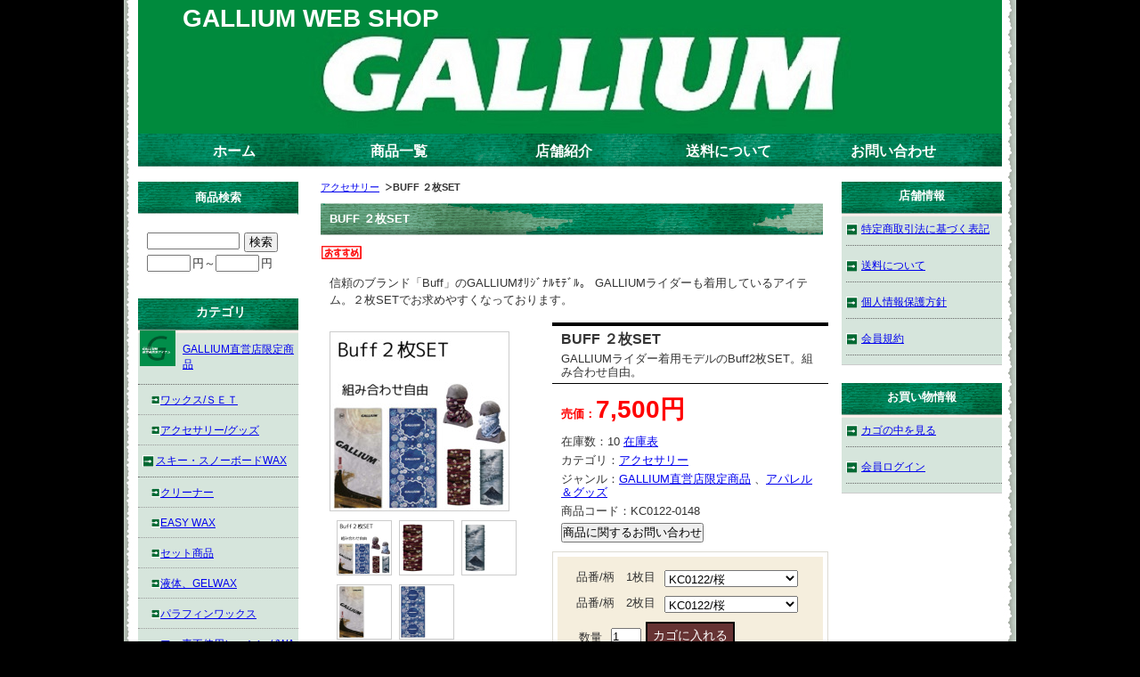

--- FILE ---
content_type: text/html; charset=UTF-8
request_url: https://galliumwebshop.com/p/item-detail/detail/i585.html
body_size: 7904
content:
<!DOCTYPE HTML PUBLIC "-//W3C//DTD HTML 4.01 Transitional//EN" "http://www.w3.org/TR/html4/loose.dtd">

<html>
<head>
<meta http-equiv="Content-Type" content="text/html; charset=utf-8" />
<title>BUFF ２枚SET ＜ GALLIUM WEB SHOP</title>
<meta name="keywords" content="BUFF ２枚SET,アクセサリー,GALLIUM WEB SHOP" />
<meta name="description" content="GALLIUMライダー着用モデルのBuff2枚SET。組み合わせ自由。" />

<link rel="stylesheet" type="text/css" href="/p/style/css/style.css" media="all"  />
<link rel="canonical" href="https://www.galliumwebshop.com/p/item-detail/detail/i585.html"/>
<link rel="alternate" media="only screen and (max-width: 640px)" href="https://www.galliumwebshop.com/s/item-detail/detail/i585.html"/>
<script type="text/javascript" src="https://static.ec-sites.net/js/hands_lib.js"></script>
<meta property="og:image" content="https://pict2.ec-sites.jp/img/6127/985216/200/20240529133035.jpg" />
<meta name="facebook-domain-verification" content="32nmihpkr4n0xa2wgwtqqg619ueu9a" />
<script>
  (function(i,s,o,g,r,a,m){i['GoogleAnalyticsObject']=r;i[r]=i[r]||function(){
  (i[r].q=i[r].q||[]).push(arguments)},i[r].l=1*new Date();a=s.createElement(o),
  m=s.getElementsByTagName(o)[0];a.async=1;a.src=g;m.parentNode.insertBefore(a,m)
  })(window,document,'script','https://www.google-analytics.com/analytics.js','ga');

  ga('create', 'UA-84297311-1', 'auto');
  ga('send', 'pageview');

</script>
</head>
<body>
<div class="wrapper">
<div id="header">
  <div id="mainlogo">
  <h2><a href="/">GALLIUM WEB SHOP</a></h2>
  </div>
</div>
<div id="nav">
  			<ul class="nav-center">
									<li class="nav-first" style="width:185px;">
						
							<a href="/">
						
			ホーム</a></li>
									<li style="width:185px;">
						
							<a href="/p/item-list/list/">
						
			商品一覧</a></li>
									<li style="width:185px;">
						
							<a href="http://2011gene.com/" target="_blank">
						
			店舗紹介</a></li>
									<li style="width:185px;">
						
							<a href="/p/notice/ship/">
						
			送料について</a></li>
									<li class="nav-last" style="width:185px;">
						
							<a href="https://cart.ec-sites.jp/cart_step2/shop-inquery/top/shid/6127/" target="_blank">
						
			お問い合わせ</a></li>
			</ul>

</div>
<div id="content">

<div id="leftclm">
  <div id="maincontent">
  <script type="text/javascript" src="https://static.ec-sites.net/js/hands_lib.js"></script>
<div class="mainbox">
<ol class="cat-path"><li><a href="/p/item-list/list/cate_id/17/">アクセサリー</a></li><li><strong>BUFF ２枚SET</strong></li></ol>
<h1>BUFF ２枚SET</h1>
</div>
<div class="mainbox">
	<div id="shouhin_overview">
				<p class="itemicons">
	<img src = "https://imagelib.ec-sites.net/dimg/977/def.gif" alt="おすすめ">
</p>
	
				<div class="itemfreehtml">
		信頼のブランド「Buff」のGALLIUMｵﾘｼﾞﾅﾙﾓﾃﾞﾙ。
GALLIUMライダーも着用しているアイテム。２枚SETでお求めやすくなっております。
</div>
		
				<div id="pictures">
	<div id="main_pict" style="height:200px;width:200px;">
		<a href="https://pict2.ec-sites.jp/img/6127/985216/200/20240529133035.jpg" id="main_img" onclick="ItemImgWindowOpen( this.href, 1500 ); return false;" >
			<img id="main_img_data" class="mainphoto" name="main_img" src="https://pict2.ec-sites.jp/img/6127/985216/200/20240529133035.jpg" width="200" height="200"
							alt="BUFF ２枚SET" />
					</a>
	</div>
            
		 
	<div id="sub_pict">
		<ul>
						<li style="height:60px;width:60px;">
				<p id="1">
					<a href="javascript:void(0)" onClick="imgChange( 'main_img', 'main_img', 'https://pict2.ec-sites.jp/img/6127/985216/200/20240529133035.jpg', 'main_img_data', '200', '200', '', 'BUFF ２枚SET' )" >
						<img class="mainphoto" src="https://pict2.ec-sites.jp/img/6127/985216/480/20240529133035.jpg" width="60" height="60"
													alt="BUFF ２枚SET" />
											</a>
				</p>
			</li>
						<li style="height:60px;width:60px;">
				<p id="2">
					<a href="javascript:void(0)" onClick="imgChange( 'main_img', 'main_img', 'https://pict2.ec-sites.jp/img/6127/950191/200/20230518132407.jpg', 'main_img_data', '98', '200', '', 'BUFF ２枚SET' )" >
						<img class="mainphoto" src="https://pict2.ec-sites.jp/img/6127/950191/480/20230518132407.jpg" width="29" height="60"
													alt="BUFF ２枚SET" />
											</a>
				</p>
			</li>
						<li style="height:60px;width:60px;">
				<p id="3">
					<a href="javascript:void(0)" onClick="imgChange( 'main_img', 'main_img', 'https://pict2.ec-sites.jp/img/6127/950192/200/20230518132408.jpg', 'main_img_data', '98', '200', '', 'BUFF ２枚SET' )" >
						<img class="mainphoto" src="https://pict2.ec-sites.jp/img/6127/950192/480/20230518132408.jpg" width="29" height="60"
													alt="BUFF ２枚SET" />
											</a>
				</p>
			</li>
						<li style="height:60px;width:60px;">
				<p id="4">
					<a href="javascript:void(0)" onClick="imgChange( 'main_img', 'main_img', 'https://pict2.ec-sites.jp/img/6127/985152/200/20240529110008.jpg', 'main_img_data', '104', '200', '', 'BUFF ２枚SET' )" >
						<img class="mainphoto" src="https://pict2.ec-sites.jp/img/6127/985152/480/20240529110008.jpg" width="31" height="60"
													alt="BUFF ２枚SET" />
											</a>
				</p>
			</li>
						<li style="height:60px;width:60px;">
				<p id="5">
					<a href="javascript:void(0)" onClick="imgChange( 'main_img', 'main_img', 'https://pict2.ec-sites.jp/img/6127/985153/200/20240529110009.jpg', 'main_img_data', '102', '200', '', 'BUFF ２枚SET' )" >
						<img class="mainphoto" src="https://pict2.ec-sites.jp/img/6127/985153/480/20240529110009.jpg" width="30" height="60"
													alt="BUFF ２枚SET" />
											</a>
				</p>
			</li>
					</ul>
	</div>
	
	</div><!-- /pictures-->
		
		<div id="shouhin_panel">
			<div class="item_cartblock">
								<p class="itemname">
		<span class="i_value">BUFF ２枚SET</span>
</p>

<p class="itemquickinstruction">
		<span class="i_value">GALLIUMライダー着用モデルのBuff2枚SET。組み合わせ自由。</span>
</p>

<p class="itemprice">
			<ins><span class="i_title">売価：</span><span class="i_value"><span><span class="dummy_show_price_1117203">7,500円</span>&nbsp;</span></span>
			<br>
		</ins>
	
		
		</p>


<dl class="itemstock">
		<dt class="i_title">在庫数：</dt>
		<dd class="i_value"><span id="show_stock_1117203"></span><span id="item-stock_1117203"></span>&nbsp;<a href="https://cart.ec-sites.jp/sp_step2/stock/show/shop/6127/item/585/" target="_blank">在庫表</a>
</dd>
</dl>

<dl class="itemcategory">
		<dt class="i_title">カテゴリ：</dt>
		<dd class="i_value"><a href="/p/item-list/list/cate_id/17/p0s0.html">アクセサリー</a></dd>
</dl>

<dl class="itemgenre">
		<dt class="i_title">ジャンル：</dt>
		<dd class="i_value"><a href="/p/item-list/list/genre_id/11769/p0s0.html">GALLIUM直営店限定商品</a> 、<a href="/p/item-list/list/genre_id/11964/p0s0.html">アパレル＆グッズ</a></dd>
</dl>



<dl class="itemcode">
		<dt class="i_title">商品コード：</dt>
		<dd class="i_value">KC0122-0148</dd>
</dl>


								
								<div id="inquirybtn">
	<form action="https://cart.ec-sites.jp/sp_step2/item-question/top/shid/6127/item_id/585/" target="_blank"><input type="submit" value="商品に関するお問い合わせ" ></form>
</div>

									 					 					<div id="orderform">
	 						<script>
	var userAgent = window.navigator.userAgent.toLowerCase();
	var options_cost_glfVTyuDHC = [];
	var item_cost_glfVTyuDHC    = {"249":{"253":{"-1":"-1"},"254":{"-1":"-1"},"255":{"-1":"-1"},"256":{"-1":"-1"}},"250":{"253":{"-1":"-1"},"254":{"-1":"-1"},"255":{"-1":"-1"},"256":{"-1":"-1"}},"251":{"253":{"-1":"-1"},"254":{"-1":"-1"},"255":{"-1":"-1"},"256":{"-1":"-1"}},"252":{"253":{"-1":"-1"},"254":{"-1":"-1"},"255":{"-1":"-1"},"256":{"-1":"-1"}}};
	var item_mem_cost_glfVTyuDHC    = {"249":{"253":{"-1":"-1"},"254":{"-1":"-1"},"255":{"-1":"-1"},"256":{"-1":"-1"}},"250":{"253":{"-1":"-1"},"254":{"-1":"-1"},"255":{"-1":"-1"},"256":{"-1":"-1"}},"251":{"253":{"-1":"-1"},"254":{"-1":"-1"},"255":{"-1":"-1"},"256":{"-1":"-1"}},"252":{"253":{"-1":"-1"},"254":{"-1":"-1"},"255":{"-1":"-1"},"256":{"-1":"-1"}}};
	var selected_glfVTyuDHC_1 = 249;var selected_glfVTyuDHC_2 = 253;var selected_glfVTyuDHC_3 = -1;
	var options_selected_glfVTyuDHC =-1;
	var cost_glfVTyuDHC = "7500";
	var fix_price_glfVTyuDHC = "-1";
	var attr_price_setting_flag_glfVTyuDHC = false;
	var attr_price_member_setting_flag_glfVTyuDHC = false;
	var stock_attr_flag_glfVTyuDHC = true;
	var option_use_flag_glfVTyuDHC = false;
	var tk_cost_glfVTyuDHC = '-1';
	var tk_snd_cost_glfVTyuDHC = '-1';
	var cost_org_glfVTyuDHC = "7500";
	var cost_mem_org_glfVTyuDHC = "-1";
	var item_stock_glfVTyuDHC = {"249":{"253":{"-1":"10"},"254":{"-1":"10"},"255":{"-1":"9"},"256":{"-1":"10"}},"250":{"253":{"-1":"10"},"254":{"-1":"10"},"255":{"-1":"9"},"256":{"-1":"10"}},"251":{"253":{"-1":"10"},"254":{"-1":"10"},"255":{"-1":"10"},"256":{"-1":"10"}},"252":{"253":{"-1":"10"},"254":{"-1":"10"},"255":{"-1":"10"},"256":{"-1":"10"}}};
    var stock_num_glfVTyuDHC = "-1";
	var tk_cost_org_glfVTyuDHC = '-1';
	var tk_snd_cost_org_glfVTyuDHC = '-1';
	var item_unit_glfVTyuDHC = '';
	var item_exist_glfVTyuDHC = {"249":{"253":{"-1":"0"},"254":{"-1":"0"},"255":{"-1":"0"},"256":{"-1":"0"}},"250":{"253":{"-1":"0"},"254":{"-1":"0"},"255":{"-1":"0"},"256":{"-1":"0"}},"251":{"253":{"-1":"0"},"254":{"-1":"0"},"255":{"-1":"0"},"256":{"-1":"0"}},"252":{"253":{"-1":"0"},"254":{"-1":"0"},"255":{"-1":"0"},"256":{"-1":"0"}}};
	var no_exist_glfVTyuDHC = 0;

	window.addEventListener('load', function() {
		Object.keys(document.forms).forEach(function (key) {
			if( userAgent.indexOf('msie') != -1 || userAgent.indexOf('trident') != -1 ){
			}else{
				if( document.forms[key].name.includes('glfVTyuDHC_carts') ){
					glfVTyuDHC(document.forms[key]);
				}
			}
		});
	});
	function glfVTyuDHC( my_form ){
		if( userAgent.indexOf('msie') != -1 || userAgent.indexOf('trident') != -1 ){
			return false;
		}
		
		var show_price = cost_org_glfVTyuDHC;
		var qty  = my_form.elements['es_item_qty'];
		qty.value = parseInt( number_convert_glfVTyuDHC( qty.value ));
			if( typeof( parseInt( qty.value ) ) != 'number' || parseInt( qty.value ) <= 1 ){
				qty.value = 1;
		}
				
		if( qty.value >= 1 ){
			show_price = changePrice_glfVTyuDHC( qty , my_form , 'cost' );
			show_mem_price = changePrice_glfVTyuDHC( qty , my_form , 'mem_cost' );
			show_fix_price = fix_price_glfVTyuDHC * qty.value;
			// 定期購入
			show_tk_fst_price = changeTkPrice_glfVTyuDHC( qty , my_form , tk_cost_org_glfVTyuDHC );
			show_tk_snd_price = changeTkPrice_glfVTyuDHC( qty , my_form , tk_snd_cost_org_glfVTyuDHC );
		}

		//在庫数を取得
		if( true == stock_attr_flag_glfVTyuDHC ){
			show_stock = calcStockAttr( my_form );
		}else{
			if( stock_num_glfVTyuDHC = 100000000 ){
				show_stock = "";
			}else{
				show_stock = stock_num_glfVTyuDHC;
			}
			
		}

		// 売価
		var priceSpanCheck = document.getElementsByClassName('dummy_show_price_1117203');
		if( priceSpanCheck ){
			var priceSpan = document.getElementsByClassName('dummy_show_price_1117203')[0];
			if( priceSpan ){
				document.getElementsByClassName('dummy_show_price_1117203')[0].style.display = 'inline';
				if( no_exist_glfVTyuDHC == 1 ){
					document.getElementsByClassName('dummy_show_price_1117203')[0].innerHTML = '-' + '円';
				}else{
					document.getElementsByClassName('dummy_show_price_1117203')[0].innerHTML = number_format_glfVTyuDHC( show_price ) + '円';
				}
				
				
			}
		}
		// 会員価格
		var memPriceSpanCheck = document.getElementsByClassName('dummy_show_mem_price_1117203');
		if( memPriceSpanCheck ){
			var memPriceSpan = document.getElementsByClassName('dummy_show_mem_price_1117203')[0];
			if( memPriceSpan ){
				document.getElementsByClassName('dummy_show_mem_price_1117203')[0].style.display = 'inline';
				if( no_exist_glfVTyuDHC == 1 ){
					document.getElementsByClassName('dummy_show_mem_price_1117203')[0].innerHTML = '-' + '円';
				}else{
					document.getElementsByClassName('dummy_show_mem_price_1117203')[0].innerHTML = number_format_glfVTyuDHC( show_mem_price ) + '円';
				}
			}
		}
		// 定価
		var fixPriceSpanCheck = document.getElementsByClassName('dummy_show_fix_price_1117203');
		if( fixPriceSpanCheck ){
			var fixPriceSpan = document.getElementsByClassName('dummy_show_fix_price_1117203')[0];
			if( fixPriceSpan ){
				document.getElementsByClassName('dummy_show_fix_price_1117203')[0].style.display = 'inline';
				document.getElementsByClassName('dummy_show_fix_price_1117203')[0].innerHTML = number_format_glfVTyuDHC( show_fix_price ) + '';
			}
		}
		// 定期購入
		var tkPriceSpanCheck = document.getElementsByClassName('tk_price_fst');
		if( tkPriceSpanCheck ){
			var tkFstPriceSpan = document.getElementsByClassName('tk_price_fst')[0];
			var tkSndPriceSpan = document.getElementsByClassName('tk_price_snd')[0];
			if( tkFstPriceSpan ){
				document.getElementsByClassName('tk_price_fst')[0].style.display = 'inline';
				document.getElementsByClassName('tk_price_snd')[0].style.display = 'inline';
				if( no_exist_glfVTyuDHC == 1 ){
					document.getElementsByClassName('tk_price_fst')[0].innerHTML = '-';
					document.getElementsByClassName('tk_price_snd')[0].innerHTML = '-';
				}else{
					document.getElementsByClassName('tk_price_fst')[0].innerHTML = number_format_glfVTyuDHC( show_tk_fst_price ) + '';
					document.getElementsByClassName('tk_price_snd')[0].innerHTML = number_format_glfVTyuDHC( show_tk_snd_price ) + '';
				}
			}
		}

		//在庫数を表示する
		var stockSpan = document.getElementById('item-stock_1117203');
		
		if( stockSpan ){
			if( isNaN(show_stock) == true ){
				stockSpan.innerHTML = number_format_glfVTyuDHC( show_stock );
			}else if( show_stock == -1 ){
				stockSpan.innerHTML = '-';
			}else{
				//数字と単位を連結して返却
				stockSpan.innerHTML = number_format_glfVTyuDHC( show_stock ) + item_unit_glfVTyuDHC;
			}
			
		}
		return false;
	}
	function changePrice_glfVTyuDHC( qty , my_form , type ){
		var temp = cost_glfVTyuDHC;
		if( true == stock_attr_flag_glfVTyuDHC ){
			if( true == attr_price_setting_flag_glfVTyuDHC ){
				temp = calcAttr_glfVTyuDHC( my_form , type );
			}else{
				if( type == 'mem_cost' ){
					temp = cost_mem_org_glfVTyuDHC;
				}else{
					temp = cost_org_glfVTyuDHC;
				}
			}
		}else{
			if( type == 'mem_cost' ){
				temp = cost_mem_org_glfVTyuDHC;
			}else{
				temp = cost_org_glfVTyuDHC;
			}
		}

		if( type == 'mem_cost' && false == attr_price_member_setting_flag_glfVTyuDHC ){
			temp = cost_mem_org_glfVTyuDHC;
		}

		var selects = my_form.elements['es_option[]'];
		
		var option_price = 0;
		if( selects ){
			option_price = calcOpt_glfVTyuDHC( selects , option_price );
		}
		temp = parseInt( temp ) + parseInt( option_price );
		if( qty.value > 0 ){
			temp = temp * qty.value;
		}
		return temp;
	}
	function changeTkPrice_glfVTyuDHC( qty , my_form , tk_cost ){
		// 定期購入ではオプションと数量を計算
		var temp = tk_cost;
		
		var selects = my_form.elements['es_option[]'];
		var option_price = 0;
		if( selects ){
			option_price = calcOpt_glfVTyuDHC( selects , option_price );
		}
		temp = parseInt( temp ) + parseInt( option_price );
		if( qty.value > 0 ){
			temp = temp * qty.value;
		}
		return temp;
	}
	function calcAttr_glfVTyuDHC(my_form , type) {
		var attr = my_form.elements['es_item_attr[]'];
		if( Object.prototype.toString.call( attr ) === '[object HTMLSelectElement]' ){
			selected_1 = attr.value;
			selected_2 = -1;
			selected_3 = -1;
		}else{
			if (undefined != attr[0]) {
				if (undefined != attr[0].value) {
					selected_1 = attr[0].value;
				}
			}else{
			}
			if (undefined != attr[1]) {
				if (undefined != attr[1].value) {
					selected_2 = attr[1].value;
				}else{
					selected_2 = -1;
				}
			}else{
				selected_2 = -1;
			}
			if (undefined != attr[2]) {
				if (undefined != attr[2].value) {
					selected_3 = attr[2].value;
				}else{
					selected_3 = -1;
				}
			}else{
				selected_3 = -1;
			}
		}
		
		if( type == 'mem_cost' ){
			return item_mem_cost_glfVTyuDHC[selected_1][selected_2][selected_3] ? item_mem_cost_glfVTyuDHC[selected_1][selected_2][selected_3] : 0;
		}else{
			return item_cost_glfVTyuDHC[selected_1][selected_2][selected_3] ? item_cost_glfVTyuDHC[selected_1][selected_2][selected_3] : 0;
		}
	}
	function calcOpt_glfVTyuDHC( selects , option_price ){
		var option_id;
		if( undefined === selects.name ){
			Array.prototype.forEach.call(selects, function(item) {
				if( item.name.match(/es_option/)){
					option_id = item.dataset.id.replace(/[^0-9]/g, '');
					options_selected_glfVTyuDHC[option_id] = item.value;
				}
			});		
		}else if( selects.name.match(/es_option/) ){
			option_id = selects.dataset.id.replace(/[^0-9]/g, '');
			options_selected_glfVTyuDHC[option_id] = selects.value;
		}

		for( var key in options_selected_glfVTyuDHC ) {
		if (undefined != options_cost_glfVTyuDHC[key][options_selected_glfVTyuDHC[key]]) {
			option_price = parseInt(option_price) + parseInt(options_cost_glfVTyuDHC[key][options_selected_glfVTyuDHC[key]]);
		}
		}
		return option_price;
	}

	function number_format_glfVTyuDHC(num) {
		return num.toLocaleString();
	}

	function number_convert_glfVTyuDHC(str) {
		return str.replace(/[Ａ-Ｚａ-ｚ０-９]/g, function(s) {
			return String.fromCharCode(s.charCodeAt(0) - 0xFEE0);
		});
	}

	//属性在庫計算
	function calcStockAttr( my_form ) {
		//属性在庫を使っていなければreturn
		if( true != stock_attr_flag_glfVTyuDHC ){
			return;
		}

		var attr = my_form.elements['es_item_attr[]'];
		if( Object.prototype.toString.call( attr ) === '[object HTMLSelectElement]' ){
			selected_1 = attr.value;
			selected_2 = -1;
			selected_3 = -1;
		}else{
			if (undefined != attr[0]) {
				if (undefined != attr[0].value) {
					selected_1 = attr[0].value;
				}
			}else{
			}
			if (undefined != attr[1]) {
				if (undefined != attr[1].value) {
					selected_2 = attr[1].value;
				}else{
					selected_2 = -1;
				}
			}else{
				selected_2 = -1;
			}
			if (undefined != attr[2]) {
				if (undefined != attr[2].value) {
					selected_3 = attr[2].value;
				}else{
					selected_3 = -1;
				}
			}else{
				selected_3 = -1;
			}
		}
		no_exist_glfVTyuDHC = item_exist_glfVTyuDHC[selected_1][selected_2][selected_3];
		return item_stock_glfVTyuDHC[selected_1][selected_2][selected_3];
	}

</script><!-- (BUFF ２枚SET) ここから -->
<form method="post" action="https://cart.ec-sites.jp/sp_step2/pc/pk00/"  name="glfVTyuDHC_carts_form">
<dl><dt>品番/柄　1枚目</dt><dd><select name="es_item_attr[]" onChange=" glfVTyuDHC( this.form );">
<option value="249">KC0122/桜</option>
<option value="250">KC0123/水墨</option>
<option value="251">KC0147/太陽</option>
<option value="252">KC0148/花柄</option>
</select></dd></dl>
<dl><dt>品番/柄　2枚目</dt><dd><select name="es_item_attr[]" onChange=" glfVTyuDHC( this.form );">
<option value="253">KC0122/桜</option>
<option value="254">KC0123/水墨</option>
<option value="255">KC0147/太陽</option>
<option value="256">KC0148/花柄</option>
</select></dd></dl>
<dl class="orderbutton">
	<dt>数量</dt>
	<dd><input type="text" name="es_item_qty" value="1" onChange="glfVTyuDHC( this.form );">
<input type="submit" name="es_submit" value="カゴに入れる" >
	</dd>
</dl><input type="hidden" name="es_charset" value="utf-8">

<input type="hidden" name="es_item_id" value="585">
<input type="hidden" name="es_shop_id" value="6127">
<input type="hidden" name="es_stock_attr_flag" value="1">
</form>
<!-- (BUFF ２枚SET) ここまで -->

	 					</div>
	 					 						</div>
		</div>
				<div class="itemfreehtml2">
		素材/ポリエステル　９５％、ポリウレタン　５％
ｻｲｽﾞ/フリー

</div>
	</div>
		

</div>

<div class="mainbox main_kanren">
<h3>BUFF ２枚SETに関連する商品</h3>
<div class="r_shouhin_list"><div><p><a class="r_shouhin" href="/p/item-detail/detail/i598.html"><img src="https://pict2.ec-sites.jp/img/6127/1002417/200/20241207170243.jpg" alt=""  width="110" height="72"   border="0"  class="r_shouhin_img"></a></p><h6><a href="/p/item-detail/detail/i598.html">GIGA SPEED ZERO LIQUID 01</a></h6><p><ins>16,500円</ins></p></div><div><p><a class="r_shouhin" href="/p/item-detail/detail/i599.html"><img src="https://pict2.ec-sites.jp/img/6127/1002418/200/20241207170245.jpg" alt=""  width="110" height="72"   border="0"  class="r_shouhin_img"></a></p><h6><a href="/p/item-detail/detail/i599.html">GIGA SPEED ZERO LIQUID 02</a></h6><p><ins>16,500円</ins></p></div><div><p><a class="r_shouhin" href="/p/item-detail/detail/i326.html"><img src="https://pict2.ec-sites.jp/img/6127/914473/200/20220517102144.jpg" alt=""  width="110" height="78"   border="0"  class="r_shouhin_img"></a></p><h6><a href="/p/item-detail/detail/i326.html">GALLIUMﾌﾗｯﾄﾊﾞｲｻﾞｰｷｬｯﾌﾟ　BLACK</a></h6><p><ins>4,800円</ins></p></div></div>
</div>
<div class="mainbox main_cate_o"><h4>その他のカテゴリ</h4><ul><li><a href="/p/item-list/list/p0c13s0.html">GALLIUM直営店限定商品</a></li><li><a href="/p/item-list/list/p0c1s0.html">スキー・スノーボードWAX</a></li><li><a href="/p/item-list/list/p0c7s0.html">ワクシングツール用品</a></li><li><a href="/p/item-list/list/p0c42s0.html">キャップ＆T-ｼｬﾂ</a></li><li><a href="/p/item-list/list/p0c40s0.html">防水スプレー</a></li><li><a href="/p/item-list/list/p0c18s0.html">Snoli チューンナップツール</a></li><li><a href="/p/item-list/list/p0c35s0.html">CHAIN LUBE（自転車用品）</a></li><li><a href="/p/item-list/list/p0c41s0.html">猛暑対策品</a></li><li><a href="/p/item-list/list/p0c28s0.html">OUTLET/期間限定SALE</a></li><li><a href="/p/item-list/list/p0c36s0.html">RedBullSPECT EYEWEAR</a></li><li><a href="/p/item-list/list/p0c29s0.html">除菌＆消臭</a></li><li><a href="/p/item-list/list/p0c19s0.html">EAREBEL</a></li></ul></div><div class="mainbox main_newitem">
<h4>新着商品</h4>

	<div>
		<p class="new_itempict">
			<a href="/p/item-detail/detail/i598.html">
			<img src="https://pict2.ec-sites.jp/img/6127/1002417/200/20241207170243.jpg" width="120" height="78"
							alt="GIGA SPEED ZERO LIQUID 01" />
						</a>
		</p>
		<p>
			<a href="/p/item-detail/detail/i598.html">GIGA SPEED ZERO LIQUID 01</a>
		</p>

		<span>価格：16,500 円</span>
	
					<p>フッ素フリーのスタートWAX。-3℃～気温+3℃のザラメ雪等に対応。</p>
			</div>
	
		<div>
		<p class="new_itempict">
			<a href="/p/item-detail/detail/i599.html">
			<img src="https://pict2.ec-sites.jp/img/6127/1002418/200/20241207170245.jpg" width="120" height="78"
							alt="GIGA SPEED ZERO LIQUID 02" />
						</a>
		</p>
		<p>
			<a href="/p/item-detail/detail/i599.html">GIGA SPEED ZERO LIQUID 02</a>
		</p>

		<span>価格：16,500 円</span>
	
					<p>フッ素フリーのスタートWAX。-１０℃～０℃の全雪質に対応。</p>
			</div>
	
		<div>
		<p class="new_itempict">
			<a href="/p/item-detail/detail/i79.html">
			<img src="https://pict2.ec-sites.jp/img/6127/975335/200/20240302095509.jpg" width="120" height="114"
							alt="ﾜｸｼﾝｸﾞｱｲﾛﾝ　Handy" />
						</a>
		</p>
		<p>
			<a href="/p/item-detail/detail/i79.html">ﾜｸｼﾝｸﾞｱｲﾛﾝ　Handy</a>
		</p>

		<span>価格：7,370 円</span>
	
					<p>ホットワクシング用コンパクトアイロン。リコール対応済み品</p>
			</div>
	
			<br clear="all">
		<div>
		<p class="new_itempict">
			<a href="/p/item-detail/detail/i2.html">
			<img src="https://pict2.ec-sites.jp/img/6127/730553/200/20190107095053.jpg" width="90" height="120"
							alt="GIGA　SPEED Maxfluor DRY (30ml)" />
						</a>
		</p>
		<p>
			<a href="/p/item-detail/detail/i2.html">GIGA　SPEED Maxfluor DRY (30ml)</a>
		</p>

		<span>価格：16,500 円</span>
	
					<p>１００％フッ素液体スタートWAX。雪温-20℃～-3℃に適応。</p>
			</div>
	
		<div>
		<p class="new_itempict">
			<a href="/p/item-detail/detail/i155.html">
			<img src="https://pict2.ec-sites.jp/img/6127/897000/200/20220202114715.jpg" width="120" height="77"
							alt="ﾌﾞﾚｰｷｽﾄｯﾊﾟｰ(ｱﾙﾍﾟﾝ用）" />
						</a>
		</p>
		<p>
			<a href="/p/item-detail/detail/i155.html">ﾌﾞﾚｰｷｽﾄｯﾊﾟｰ(ｱﾙﾍﾟﾝ用）</a>
		</p>

		<span>価格：1,100 円</span>
	
					<p>ｱﾙﾍﾟﾝｽｷｰのｽﾄｯﾊﾟｰ（流れ止め）を固定するﾂｰﾙ。</p>
			</div>
	
		<div>
		<p class="new_itempict">
			<a href="/p/item-detail/detail/i326.html">
			<img src="https://pict2.ec-sites.jp/img/6127/914473/200/20220517102144.jpg" width="120" height="85"
							alt="GALLIUMﾌﾗｯﾄﾊﾞｲｻﾞｰｷｬｯﾌﾟ　BLACK" />
						</a>
		</p>
		<p>
			<a href="/p/item-detail/detail/i326.html">GALLIUMﾌﾗｯﾄﾊﾞｲｻﾞｰｷｬｯﾌﾟ　BLACK</a>
		</p>

		<span>価格：4,800 円</span>
	
					<p>人気のOTTO製Gロゴフラットバイザーキャップ</p>
			</div>
	
			<br clear="all">
		<div>
		<p class="new_itempict">
			<a href="/p/item-detail/detail/i216.html">
			<img src="https://pict2.ec-sites.jp/img/6127/616099/200/20170510175910.jpg" width="120" height="107"
							alt="黄砂用D-CONTROL　Set" />
						</a>
		</p>
		<p>
			<a href="/p/item-detail/detail/i216.html">黄砂用D-CONTROL　Set</a>
		</p>

		<span>価格：5,280 円</span>
	
					<p>黄砂の混じった春先の汚れたザラメ雪に最適！<br />
</p>
			</div>
	
		<div>
		<p class="new_itempict">
			<a href="/p/item-detail/detail/i4.html">
			<img src="https://pict2.ec-sites.jp/img/6127/552269/200/20160903210802.jpg" width="120" height="82"
							alt="GIGA　SPEED Maxfluor SUPER WET (30ml)" />
						</a>
		</p>
		<p>
			<a href="/p/item-detail/detail/i4.html">GIGA　SPEED Maxfluor SUPER WET (30ml)</a>
		</p>

		<span>価格：19,800 円</span>
	
					<p>１００％フッ素液体スタートWAX。雪温-１℃～気温＋10℃に適応。</p>
			</div>
	
		<div>
		<p class="new_itempict">
			<a href="/p/item-detail/detail/i81.html">
			<img src="https://pict2.ec-sites.jp/img/6127/845326/200/20201223224659.jpg" width="76" height="120"
							alt="ﾜｸｼﾝｸﾞﾍﾟｰﾊﾟｰ　(50枚入)" />
						</a>
		</p>
		<p>
			<a href="/p/item-detail/detail/i81.html">ﾜｸｼﾝｸﾞﾍﾟｰﾊﾟｰ　(50枚入)</a>
		</p>

		<span>価格：990 円</span>
	
					<p>ﾜｸｼﾝｸﾞｱｲﾛﾝと滑走面の間に挟んで使用し、ｱｲﾛﾝの熱からｿｰﾙをｶﾞｰﾄﾞ。</p>
			</div>
	
			<br clear="all">
	

</div><div class="mainbox main_link">
<h4>Ｎｅｗ !</h4>
<ul>
				<li><a href="https://www.galliumwebshop.com/p/item-list/list/cate_id/13/p0s0.html" target="_blank">ＧＡＬＬＩＵＭ直営店限定商品！！</a></li>
			</ul>
</div>
  </div>


  <div id="menu01">
  
<div class="sidebox side_search">
	<h4>商品検索</h4>
	<div class="search_form_box">
	<form action="/p/item-list/list/" method="get" name="search_form">
		<input type="hidden" name="disptype" value="">
		<div class="sf_keyword_box">
		<input type="text" name="keyword" value="">
		</div>
		<div class="sf_button_box">
		<input type="submit" value="検索" onclick="search(); return false;">
		</div>
									<div class="sf_price_box">
					<p></p>
					<input type="text" name="lc" value="" class="sf_pmin">円～<input type="text" name="uc" value="" class="sf_pmax">円
				</div>
						</form>
	</div>
</div><div class="sidebox categorylist">
<h2>カテゴリ</h2>
<ul><li><a href="/p/item-list/list/cate_id/13/p0s0.html" class="img-padding"><div><img src="https://pict2.ec-sites.jp/img/6127/803530/20200413175003.jpg" width="40" height="40"></div>GALLIUM直営店限定商品</a><ul><li><a href="/p/item-list/list/cate_id/15/p0s0.html">ワックス/ＳＥＴ</a></li><li><a href="/p/item-list/list/cate_id/14/p0s0.html">アクセサリー/グッズ</a></li></ul></li><li><a href="/p/item-list/list/cate_id/1/p0s0.html">スキー・スノーボードWAX</a><ul><li><a href="/p/item-list/list/cate_id/9/p0s0.html">クリーナー</a></li><li><a href="/p/item-list/list/cate_id/6/p0s0.html">EASY WAX</a></li><li><a href="/p/item-list/list/cate_id/5/p0s0.html">セット商品</a></li><li><a href="/p/item-list/list/cate_id/43/p0s0.html">液体、GELWAX</a></li><li><a href="/p/item-list/list/cate_id/3/p0s0.html">パラフィンワックス</a></li><li><a href="/p/item-list/list/cate_id/39/p0s0.html">フッ素不使用レーシングWAX</a></li><li><a href="/p/item-list/list/cate_id/2/p0s0.html">フッ素含有パラフィンワックス</a></li><li><a href="/p/item-list/list/cate_id/8/p0s0.html">スタートWAX・100%フッ素WAX</a></li><li><a href="/p/item-list/list/cate_id/4/p0s0.html">サマー用</a></li><li><a href="/p/item-list/list/cate_id/20/p0s0.html">ノルディック用（クロカン、ジャンプ）</a></li></ul></li><li><a href="/p/item-list/list/cate_id/7/p0s0.html" class="img-padding"><div><img src="https://pict2.ec-sites.jp/img/6127/565966/20161013230211.png" width="40" height="40"></div>ワクシングツール用品</a><ul><li><a href="/p/item-list/list/cate_id/10/p0s0.html">ワクシングツール</a></li><li><a href="/p/item-list/list/cate_id/12/p0s0.html">チューンナップツール</a></li><li><a href="/p/item-list/list/cate_id/21/p0s0.html">ノルディック用（クロカン、ジャンプ）</a></li></ul></li><li><a href="/p/item-list/list/cate_id/17/p0s0.html">アクセサリー</a></li><li><a href="/p/item-list/list/cate_id/42/p0s0.html">キャップ＆T-ｼｬﾂ</a></li><li><a href="/p/item-list/list/cate_id/40/p0s0.html">防水スプレー</a></li><li><a href="/p/item-list/list/cate_id/18/p0s0.html" class="img-padding"><div><img src="https://pict2.ec-sites.jp/img/6127/565962/20161013225549.png" width="40" height="40"></div>Snoli チューンナップツール</a></li><li><a href="/p/item-list/list/cate_id/35/p0s0.html" class="img-padding"><div><img src="https://pict2.ec-sites.jp/img/6127/863381/20210428130834.jpg" width="48" height="40"></div>CHAIN LUBE（自転車用品）</a></li><li><a href="/p/item-list/list/cate_id/41/p0s0.html">猛暑対策品</a></li><li><a href="/p/item-list/list/cate_id/28/p0s0.html" class="img-padding"><div><img src="https://pict2.ec-sites.jp/img/6127/812845/20200520111429.jpg" width="59" height="40"></div>OUTLET/期間限定SALE</a></li><li><a href="/p/item-list/list/cate_id/36/p0s0.html" class="img-padding"><div><img src="https://pict2.ec-sites.jp/img/6127/868660/20210601113643.jpg" width="40" height="40"></div>RedBullSPECT EYEWEAR</a><ul><li><a href="/p/item-list/list/cate_id/37/p0s0.html">SUNGLASS</a></li><li><a href="/p/item-list/list/cate_id/38/p0s0.html">GOGGLE</a></li></ul></li><li><a href="/p/item-list/list/cate_id/29/p0s0.html" class="img-padding"><div><img src="https://pict2.ec-sites.jp/img/6127/870761/20210614163934.png" width="40" height="53"></div>除菌＆消臭</a></li><li><a href="/p/item-list/list/cate_id/19/p0s0.html" class="img-padding"><div><img src="https://pict2.ec-sites.jp/img/6127/565963/20161013225734.png" width="40" height="40"></div>EAREBEL</a></li></ul>
</div><div class="sidebox side_genre">
<h4>ジャンル</h4>

<ul>
	<li><a href="/p/item-list/list/genre_id/11769/p0s0.html">GALLIUM直営店限定商品</a></li>
	<li><a href="/p/item-list/list/genre_id/10804/p0s0.html">WAX＆クリーナー</a></li>
	<li><a href="/p/item-list/list/genre_id/10805/p0s0.html">ワクシングツール</a></li>
	<li><a href="/p/item-list/list/genre_id/11258/p0s0.html">チューンナップツール</a></li>
	<li><a href="/p/item-list/list/genre_id/11964/p0s0.html">アパレル＆グッズ</a></li>
	<li><a href="/p/item-list/list/genre_id/12063/p0s0.html">チェーンルブ＆クリーナー</a></li>
	<li><a href="/p/item-list/list/genre_id/12066/p0s0.html">ゴーグル＆サングラス</a></li>
	<li><a href="/p/item-list/list/genre_id/10982/p0s0.html">EAREBEL</a></li>
	<li><a href="/p/item-list/list/genre_id/11382/p0s0.html">Red Bull Racing</a></li>
	<li><a href="/p/item-list/list/genre_id/12064/p0s0.html">SALE</a></li>
</ul>
</div>
  </div>

</div>

  <div id="menu02">
  <div class="sidebox side_link">
	<h4> 店舗情報</h4>
	<ul>
					<li><a href="/p/notice/trans/">特定商取引法に基づく表記</a></li>
							<li><a href="/p/notice/ship/">送料について</a></li>
							<li><a href="/p/notice/privacy/">個人情報保護方針</a></li>
							<li><a href="/p/notice/member/">会員規約</a></li>
				</ul>
</div><div class="sidebox side_link">
	<h4>お買い物情報</h4>
	<ul>
					<li><a href="https://cart.ec-sites.jp/cart_step2/pc/kago/es_shop_id/6127/">カゴの中を見る</a></li>
							<li><a href="https://cart.ec-sites.jp/cart_step2/mypage/top/shid/6127/cv/1/">会員ログイン</a></li>
				</ul>
</div>
  </div>

</div>
<div id="footer">
<div id="footer_navi" style="text-align:center;">
						<a href="/">ホーム</a>
							<span>｜</span>		
								<a href="/p/item-list/list/">商品一覧</a>
							<span>｜</span>		
								<a href="/p/notice/trans/">特定商取引法</a>
							<span>｜</span>		
								<a href=" /p/notice/ship/">送料について</a>
							<span>｜</span>		
								<a href="https://cart.ec-sites.jp/cart_step2/shop-inquery/top/shid/6127/" target="_blank">お問い合わせ</a>
					</div>
<p class="copyright">Copyright (c) 2026 GALLIUM WEB SHOP All Rights Reserved. </p>
</div>

</div>


<script charset="utf-8" src="https://js2.ec-sites.jp/estag.js?sid=6127"></script>
</body>
</html>